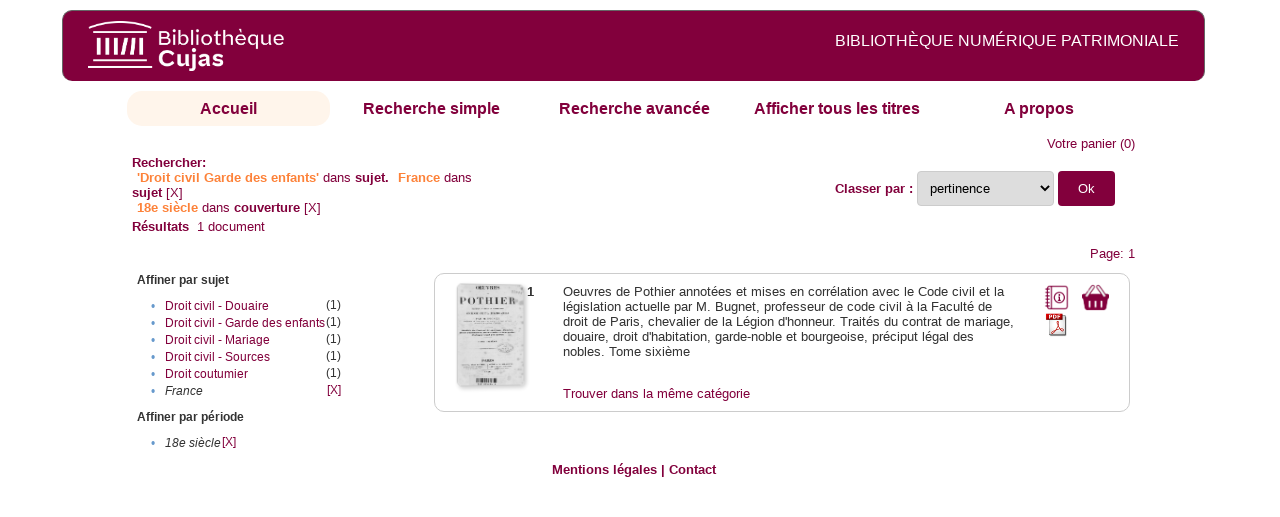

--- FILE ---
content_type: text/html;charset=UTF-8
request_url: http://cujas-num.univ-paris1.fr/cujasdl/search?subject=Droit%20civil%20-%20Garde%20des%20enfants;subject-join=exact;rmode=none;brand=cujasbrand;f6-subject=France;f7-temporal=18e%20si%C3%A8cle
body_size: 4491
content:

<!DOCTYPE html
  PUBLIC "-//W3C//DTD XHTML 1.0 Transitional//EN" "http://www.w3.org/TR/xhtml1/DTD/xhtml1-transitional.dtd">
<html xmlns="http://www.w3.org/1999/xhtml" xml:lang="en" lang="en"><head><meta http-equiv="Content-Type" content="text/html; charset=UTF-8; charset=UTF-8" /><title>Affichage de tous les ressources</title><link rel="stylesheet" href="css/default/results.css" type="text/css" /><link rel="stylesheet" href="css/default/cujas.css" type="text/css" /><meta name="DC.Title" content="les sciences juridiques,les sciences humaines, sociales et religieuses" /><META NAME="DC.DESCRIPTION" CONTENT=" L.HISTOIRE DU DROIT, LA SOCIOLOGIE DU DROIT, LE TRAVAIL LEGISLATIF ET L.ACTION     RELIGIEUSE. POUR CE GRAND JURISTE, AU SAVOIR ENCYCLOPEDIQUE, PEDAGOGUE, DIALECTICIEN ET INVENTEUR D.UN NOUVEL ART LEGISLATIF,    LE DROIT, PHENOMENE HUMAIN, SOCIAL ET CULTUREL, EXIGE UNE APPROCHE PLURIDISCIPLINAIRE SOLLICITANT AU DELA DES SCIENCES PROPREMENT     JURIDIQUES . DROIT POSITIF ET LEGISLATION . LES SCIENCES COLLATERALES. D.UNE PART IL S.AGIT DES DISCIPLINES ANCIENNES     DE L.HISTOIRE DU DROIT ET DU DROIT COMPARE. DE L.AUTRE IL S.AGIT DES DISCIPLINES NOUVELLES DE LA SOCIOLOGIE JURIDIQUE,     DE L.ETHNOLOGIE JURIDIQUE, DE LA PSYCHOLOGIE JURIDIQUE,     DE LA LINGUISTIQUE JURIDIQUE, DE L.ANALYSE ECONOMIQUE DU DROIT,     DE L.INFORMATIQUE JURIDIQUE."></META><script src="script/yui/yahoo-dom-event.js" type="text/javascript"></script><script src="script/yui/connection-min.js" type="text/javascript"></script><script language="JavaScript" src="script/yui/js/event-min.js"></script><script language="JavaScript" src="script/yui/js/dom-min.js"></script><script language="JavaScript" src="script/yui/js/animation-min.js"></script><script language="JavaScript" src="script/yui/js/dragdrop-min.js"></script><script language="JavaScript" src="script/yui/js/dom-min.js"></script><script language="JavaScript" src="script/yui/js/container-min.js"></script><link type="text/css" rel="stylesheet" href="css/default/noticecss/container.css" /><link type="text/css" rel="stylesheet" href="css/default/noticecss/fonts-min.css" /><link type="text/css" rel="stylesheet" href="css/default/noticecss/reset-min.css" /><style type="text/css">
               
               #content{
               background:#f8f8f8;
               color:#333;
               padding:2em;
               margin:0;				
               }
               #anchorElement{
               margin:50px 200px;
               width:15em;
               height:5em;
               background:#ccc;
               clear:both;
               }
               pre{clear:both;margin:.5em;}
               code{
               font-size:.8em;
               }
               code strong{
               font-weight:bold;
               background:#ffc;
               }			
               .panel .hd {
               padding:4px 20px 4px 4px;
               }
               .panel{
               width:400px;
               }
               p,li{
               padding:0 0 .2em 0;
               line-height:1.3em;
               }
               h2{
               margin:1em 0;
               font-size:1.4em;
               font-weight:normal;
               color:#060;
               }
               h1{
               margin:0 0 1em 0;
               font-size:2em;
               font-weight:normal;
               color:#030;
               }
               #ad{
               margin:.5em 0;
               border:1px solid #999;
               border-left:none;
               border-right:none;
               padding:.5em;
               }
               ul{
               margin:1em;
               list-style:square;
               }
               p a,li a{color:#369;}
               .panel .hd {
               background-color: #82003c;}
            </style></head><body><div class="header">
			<a href="http://biu-cujas.univ-paris1.fr/">	<img src="icons/default/cujas_logo_b.png" alt="Bibliothèque Inter Universitaire CUJAS" class="logo" />
		</a><span class="textHeader">BIBLIOTHÈQUE NUMÉRIQUE PATRIMONIALE  </span>			
	<br class="clear" />
		</div><div class="resultsHeader"><div class="forms1"><table><tr><td class="tab-select"><a href="search?smode=home">Accueil</a></td><td class="tab"><a href="search?smode=simple">Recherche simple</a></td><td class="tab"><a href="search?smode=advanced">Recherche avancée </a></td><td class="tab"><a href="search?sort=title&amp;smode=browse&amp;browse-all=yes">Afficher tous les titres</a></td><td class="tab"><a href="search?smode=about">A propos</a></td></tr></table></div><table><tr><td colspan="2" class="right"><a href="http://cujas-num.univ-paris1.fr/cujasdl/search?smode=showBag">Votre panier</a>
                  (<span id="bagCount">0</span>)               
</td></tr><tr><td><div class="query"><div class="label"><b>Rechercher:</b></div><div class="subQuery">
   
   
   
   
   
      <span class="subhit">'Droit civil Garde des enfants'</span> dans <b> sujet.</b>
      
         
            <span class="subhit">France</span>
          dans <b>sujet</b> <a href="http://cujas-num.univ-paris1.fr/cujasdl/search?subject=Droit civil - Garde des enfants;subject-join=exact;rmode=none;brand=cujasbrand;f7-temporal=18e si%C3%A8cle">[X]</a><br />
         
            <span class="subhit">18e siècle</span>
          dans <b>couverture</b> <a href="http://cujas-num.univ-paris1.fr/cujasdl/search?subject=Droit civil - Garde des enfants;subject-join=exact;rmode=none;brand=cujasbrand;f6-subject=France">[X]</a><br />
      
   
</div></div></td><td class="right"><form method="get" action="http://cujas-num.univ-paris1.fr/cujasdl/search"><b>Classer par : </b><select size="1" name="sort" class="select_sort_options" onchange="this.form.submit()"><option value="" selected="selected">pertinence</option><option value="title">titre</option><option value="creator">auteur</option><option value="year">année ascendant</option><option value="reverse-year">année desc</option></select><input type="hidden" name="subject" value="Droit civil - Garde des enfants" /><input type="hidden" name="subject-join" value="exact" /><input type="hidden" name="rmode" value="none" /><input type="hidden" name="brand" value="cujasbrand" /><input type="hidden" name="f6-subject" value="France" /><input type="hidden" name="f7-temporal" value="18e siècle" /> <input type="submit" value="Ok" /></form></td></tr><tr><td><b>Résultats</b> 
               <span id="itemCount">1</span> document</td></tr><tr><td></td><td class="right">Page: 1</td></tr></table></div><div class="results"><table><tr><td class="facet"><div class="facet"><div class="facetName">Affiner par sujet</div><div class="facetGroup"><table><tr><td class="col1">•</td><td class="col2"><a href="search?subject=Droit civil - Garde des enfants;subject-join=exact;rmode=none;brand=cujasbrand;f6-subject=France;f7-temporal=18e si%C3%A8cle;f8-subject=Droit civil - Douaire">Droit civil - Douaire</a></td><td class="col3">
                  (1)
               </td></tr><tr><td class="col1">•</td><td class="col2"><a href="search?subject=Droit civil - Garde des enfants;subject-join=exact;rmode=none;brand=cujasbrand;f6-subject=France;f7-temporal=18e si%C3%A8cle;f8-subject=Droit civil - Garde des enfants">Droit civil - Garde des enfants</a></td><td class="col3">
                  (1)
               </td></tr><tr><td class="col1">•</td><td class="col2"><a href="search?subject=Droit civil - Garde des enfants;subject-join=exact;rmode=none;brand=cujasbrand;f6-subject=France;f7-temporal=18e si%C3%A8cle;f8-subject=Droit civil - Mariage">Droit civil - Mariage</a></td><td class="col3">
                  (1)
               </td></tr><tr><td class="col1">•</td><td class="col2"><a href="search?subject=Droit civil - Garde des enfants;subject-join=exact;rmode=none;brand=cujasbrand;f6-subject=France;f7-temporal=18e si%C3%A8cle;f8-subject=Droit civil - Sources">Droit civil - Sources</a></td><td class="col3">
                  (1)
               </td></tr><tr><td class="col1">•</td><td class="col2"><a href="search?subject=Droit civil - Garde des enfants;subject-join=exact;rmode=none;brand=cujasbrand;f6-subject=France;f7-temporal=18e si%C3%A8cle;f8-subject=Droit coutumier">Droit coutumier</a></td><td class="col3">
                  (1)
               </td></tr><tr><td class="col1">•</td><td class="col2"><i>France</i></td><td class="col3"><a href="search?subject=Droit civil - Garde des enfants;subject-join=exact;rmode=none;brand=cujasbrand;f7-temporal=18e si%C3%A8cle">[X]</a></td></tr></table></div></div><div class="facet"><div class="facetName">Affiner par période</div><div class="facetGroup"><table><tr><td class="col1">•</td><td class="col2"><i>18e siècle</i></td><td class="col3"><a href="search?subject=Droit civil - Garde des enfants;subject-join=exact;rmode=none;brand=cujasbrand;f6-subject=France">[X]</a></td></tr></table></div></div></td><td class="docHit"><div id="main_1" class="docHit"><table><tr><td class="col1"><a href="#" onClick="javascript:openviewer( '/book/app/resource/0600552943/#page/2/mode/2up'); " class="piwik_linki"><img src="http://cujasweb.univ-paris1.fr/book/images/0600552943/0600552943.png" onerror="this.onerror=null; this.src='http://cujas-num.univ-paris1.fr/cujasdl/icons/default//book_avatar_cujas.png';" class="book-cover" title="feuilleter ce livre ?" /></a></td><td class="col2"><b>1</b></td><td class="col3">Oeuvres de Pothier annotées et mises en corrélation avec le Code civil et la législation actuelle par M. Bugnet, professeur de code civil à la Faculté de droit de Paris, chevalier de la Légion d'honneur. Traités du contrat de mariage, douaire, droit d'habitation, garde-noble et bourgeoise, préciput légal des nobles. Tome sixième</td><td class="col4"><script type="text/javascript">

                     var panel_one_1;
                     YAHOO.example.panels = function(){
                     panel_one_1 = new YAHOO.widget.Panel("panel_one_1",
                     {
                     close:true,
                     visible:false,
                     constraintoviewport:true,
                     draggable:true,
                     fixedcenter:true,
                     
                     context:["c_1",'bl','tr']


                     }
                     );
                     panel_one_1.render();
                     };
                     YAHOO.util.Event.addListener(window,'load',YAHOO.example.panels);

                     

                     function openviewer(url){
                     //_paq.push([2, 1]);
                     window.open(url,"_blank");
                     return false;
                     }


                  </script><a href="javascript:panel_one_1.show()"><span id="c_1"><img src="http://cujas-num.univ-paris1.fr/cujasdl/icons/default/i_notice.png" class="typeIcon" alt="Notice" title="Notice bibliographique" /></span></a><a class="piwik_download" href="/ark:/45829/pdf0600552943"><span class="typeIcon"><img src="http://cujas-num.univ-paris1.fr/cujasdl/icons/default/i_pdf.gif" class="typeIcon" title="Télécharger le document" /></span></a></td><td class="col5"><span><a href="javascript:alert('Pour utiliser le pannier vous devez activez les cookies. (To use the bag, you must enable cookies in your web browser.)')"><img src="http://cujas-num.univ-paris1.fr/cujasdl/icons/default/basket.png" class="typeIcon" title="Mettre dans le panier !" /></a></span></td></tr><div id="panel_one_1" class="notice"><div class="hd">Oeuvres de Pothier annotées et mises en corrélation avec le Code civil et la ...</div><div class="bd"><ul class="noticedesc"><li><span class="bold">Identifiant :  </span>http://cujas-num.univ-paris1.fr/ark:/45829/pdf0600552943</li><li><span class="bold">Sujets :  </span><a href="http://cujas-num.univ-paris1.fr/cujasdl/search?subject=Droit civil - Sources;subject-join=exact;smode=home;rmode=none;style=;brand=cujasbrand">Droit civil - Sources</a> | <a href="http://cujas-num.univ-paris1.fr/cujasdl/search?subject=Droit coutumier;subject-join=exact;smode=home;rmode=none;style=;brand=cujasbrand">Droit coutumier</a> | <a href="http://cujas-num.univ-paris1.fr/cujasdl/search?subject=France;subject-join=exact;smode=home;rmode=none;style=;brand=cujasbrand">France</a> | <a href="http://cujas-num.univ-paris1.fr/cujasdl/search?subject=Droit civil - Mariage;subject-join=exact;smode=home;rmode=none;style=;brand=cujasbrand">Droit civil - Mariage</a> | <a href="http://cujas-num.univ-paris1.fr/cujasdl/search?subject=Droit civil - Douaire;subject-join=exact;smode=home;rmode=none;style=;brand=cujasbrand">Droit civil - Douaire</a> | <a href="http://cujas-num.univ-paris1.fr/cujasdl/search?subject=Droit civil - Garde des enfants;subject-join=exact;smode=home;rmode=none;style=;brand=cujasbrand"><span class="hit">Droit</span> <span class="hit">civil</span> - <span class="hit">Garde</span> <span class="hit">des</span> <span class="hit">enfants</span></a></li><li><span class="bold">Auteur :  </span>Pothier, Robert Joseph (1699-1772)</li><li><span class="bold">Couverture chronologique  : </span>18e siècle</li><li><span class="bold">Editeur :  </span>Videcoq, père et fils. Paris</li><li><span class="bold">Date : </span>1846</li><li><span class="bold">Type : </span>Text</li><li><span class="bold">Type : </span>monographie imprimée</li><li><span class="bold">Description :  </span>impression normale</li><li><span class="bold">Description :  </span>Cujas. 25.011-6, 2ème série</li><li><span class="bold">Description :  </span>Document numérisé par la bibliothèque Cujas</li><li><span class="bold">langue : </span>fra</li></ul></div><div class="ft"><a href="#" onclick="panel_one_1.hide();return false"><span class="typeIcon1"><img src="http://cujas-num.univ-paris1.fr/cujasdl/icons/default/i_close.gif" class="typeIcon" /></span></a></div></div><tr></tr><tr><td class="col1"> </td><td class="col2"> </td><td class="col3" colspan="2"><script type="text/javascript">
                     getMoreLike_1 = function() {
                     var span = YAHOO.util.Dom.get('moreLike_1');
                     span.innerHTML = "";
                     YAHOO.util.Connect.asyncRequest('GET', 
                     'search?smode=moreLike;docsPerPage=5;identifier=pdf0600552943',
                     { success: function(o) { span.innerHTML = o.responseText; },
                     failure: function(o) { span.innerHTML = "Echec !" } 
                     }, null);
                     };
                  </script><span id="moreLike_1"><a href="javascript:getMoreLike_1()">Trouver dans la même catégorie</a></span></td></tr></table></div></td></tr></table></div><div class="footer">
			<div id="footmenu">				
			
				<a href="https://biu-cujas.univ-paris1.fr/mention-legale/">
					Mentions légales</a>
				|
				<a href="mailto:cujasres@univ-paris1.fr">
					Contact</a>
				
			<!--	|<a href="oai?verb=ListRecords&amp;metadataPrefix=oai_dc">oai</a>
				|<a href="oai?verb=GetRecord&amp;metadataPrefix=oai_dc&amp;identifier=pdf.0600460613">getrec</a>-->
				
			</div>
		</div><script type="text/javascript">
  var _paq = _paq || [];
  _paq.push(["setDomains", ["*.cujasweb.univ-paris1.fr","*. cujas-num.univ-paris1.fr","*.cujasweb.univ-paris1.fr/book"]]);
  _paq.push(['trackPageView']);
  _paq.push(['enableLinkTracking']);
  (function() {
    var u=(("https:" == document.location.protocol) ? "https" : "http")
    +"://bcujas-pwstats.univ-paris1.fr/pw_stat/";
    _paq.push(["setTrackerUrl", u+"piwik.php"]);
    _paq.push(["setSiteId", "5"]);
    var d=document, g=d.createElement("script"), s=d.getElementsByTagName("script")[0];
    g.type="text/javascript";
    g.defer=true; g.async=true; g.src=u+"piwik.js"; s.parentNode.insertBefore(g,s);
  })();
</script></body></html>